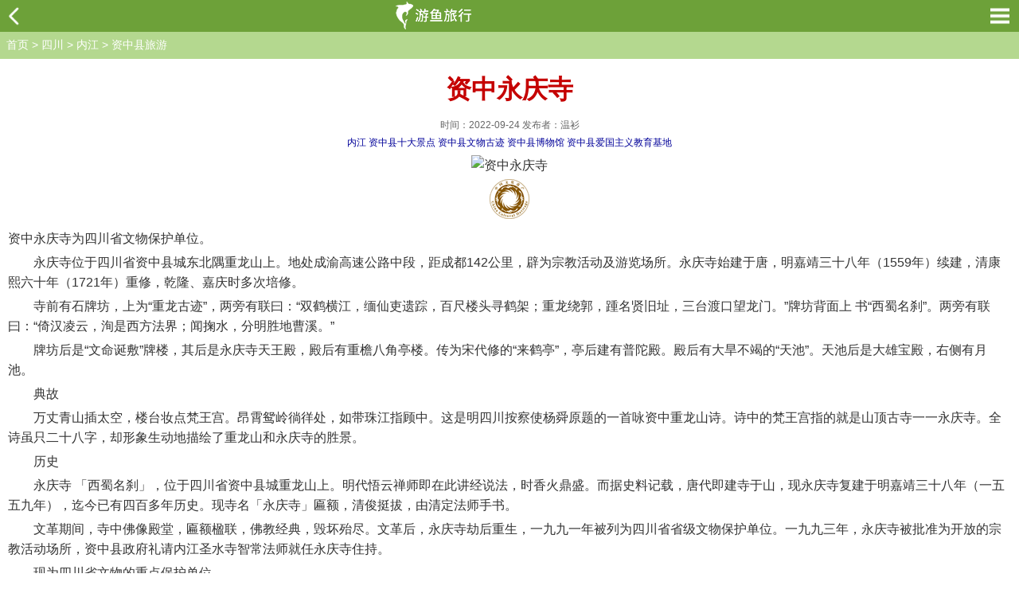

--- FILE ---
content_type: text/html
request_url: https://m.yoyv.com/sc/30156.html
body_size: 5262
content:
<!DOCTYPE html>
<html>
<head>
    <meta http-equiv="Content-Type" content="text/html; charset=utf-8">
    <title>资中永庆寺_资中县资中永庆寺旅游攻略</title>
    <meta name="keywords" content="资中永庆寺,资中永庆寺介绍,资中县旅游,,资中永庆寺_内江市资中县资中永庆寺旅游指南" />
    <meta name="description" content="永庆寺位于四川省资中县城东北隅重龙山上。地处成渝高速公路中段，距成都142公里，辟为宗教活动及游览场所。永庆寺始建于唐，明嘉靖三十八年（1559年）续建，清康熙六十年（1721年）重修，乾隆、嘉庆时多次培修。寺前有石牌坊，上为“重龙古迹”，两旁有联曰：“双鹤横江，缅仙吏遗踪，百尺楼头寻鹤架；重龙,资中永庆寺,资中永庆寺简介,资中永庆寺_内江市资中县资中永庆寺旅游指南" />
    <link href="/skin/theme/css/wap.css" rel="stylesheet" type="text/css">
	<meta name="viewport" content="width=device-width,minimum-scale=1.0,maximum-scale=1.0,user-scalable=no"/>
	<meta http-equiv="Content-Type" content="text/html; charset=gb2312">
	<meta http-equiv="Cache-Control" content="no-transform, no-cache"/>
	<meta http-equiv="Cache-Control" content="no-siteapp" />
	<meta name="MobileOptimized" content="320"/>
	<meta name="apple-mobile-web-app-capable" content="no" /> 
	<meta name="apple-mobile-web-app-status-bar-style" content="black-translucent" />
	<meta name="format-detection" content="telephone=no" />
	<meta name="applicable-device"content="mobile">
	<script src="/skin/theme/js/jquery.min.js" type="text/javascript"></script>
	
	<meta property="og:title" content="资中永庆寺" />
	<meta property="og:author" content="	温衫	" />
	<meta property="og:image" content="https://m.yoyv.comhttps://www.yoyv.com/d/file/20220924/0cdfacc8ef52541550cf9ac790a5f517.gif" />
	<meta property="og:url" content="https://m.yoyv.com/sc/30156.html">
	<meta property="og:category" content="资中县">
	<meta property="og:site_name" content="游鱼旅行网" />
	<meta property="og:tag" content="资中永庆寺,资中永庆寺介绍,资中县旅游,,资中永庆寺_内江市资中县资中永庆寺旅游指南">
	<meta property="og:description" content="永庆寺位于四川省资中县城东北隅重龙山上。地处成渝高速公路中段，距成都142公里，辟为宗教活动及游览场所。永庆寺始建于唐，明嘉靖三十八年（1559年）续建，清康熙六十年（1721年）重修，乾隆、嘉庆时多次培修。寺前有石牌坊，上为“重龙古迹”，两旁有联曰：“双鹤横江，缅仙吏遗踪，百尺楼头寻鹤架；重龙,资中永庆寺,资中永庆寺简介,资中永庆寺_内江市资中县资中永庆寺旅游指南" />
	<meta property="og:release_date" content="2022-09-24 14:34:03" />
</head>
<body>
<div id="wap_c"><script>w_top1();</script></div>
<header>
 <div class="header">
   <p class="h-left"><a href="javascript:history.back(-1);"><img src="/skin/theme/images/nav_back.png"></a></p>
   <p id="logo"><a href="https://m.yoyv.com" title="游鱼旅行"><img src="/skin/theme/images/wap_logo.png" alt="游鱼旅行"></a></p>
   <p class="h-right"><a class="c-xia"></a></p>
  </div>
</header>
<!--面包屑-->
<div class="c-xiala">
    <dl class="xiala-1"><dt><a href="javascript:;">热门旅游</a></dt>
	    <dd><a href="/hai/sy/">三亚旅游</a></dd>
		<dd><a href="/jx/sr/wy/">婺源旅游</a></dd>
		<dd><a href="/yn/">云南旅游</a></dd>
		<dd><a href="/gz/">贵州旅游</a></dd>
		<dd><a href="/fj/xm/">厦门旅游</a></dd>
	</dl>
	<dl class="xiala-1"><dt><a href="javascript:;">景区导航</a></dt>
		<dd><a href="/bj/">北京</a></dd>
		<dd><a href="/tj/">天津</a></dd>
		<dd><a href="/heb/">河北</a></dd>
		<dd><a href="/sx/">山西</a></dd>
		<dd><a href="/nmg/">内蒙古</a></dd>
		<dd><a href="/ln/">辽宁</a></dd>
		<dd><a href="/jl/">吉林</a></dd>
		<dd><a href="/hlj/">黑龙江</a></dd>
		<dd><a href="/sh/">上海</a></dd>
		<dd><a href="/js/">江苏</a></dd>
		<dd><a href="/zj/">浙江</a></dd>
		<dd><a href="/ah/">安徽</a></dd>
		<dd><a href="/fj/">福建</a></dd>
		<dd><a href="/jx/">江西</a></dd>
		<dd><a href="/sd/">山东</a></dd>
		<dd><a href="/shx/">陕西</a></dd>
		<dd><a href="/gs/">甘肃</a></dd>
		<dd><a href="/qh/">青海</a></dd>
		<dd><a href="/nx/">宁夏</a></dd>
		<dd><a href="/xj/">新疆</a></dd>
		<dd><a href="/xz/">西藏</a></dd>
		<dd><a href="/cq/">重庆</a></dd>
		<dd><a href="/sc/">四川</a></dd>
		<dd><a href="/gz/">贵州</a></dd>
		<dd><a href="/yn/">云南</a></dd>
		<dd><a href="/hen/">河南</a></dd>
		<dd><a href="/hb/">湖北</a></dd>
		<dd><a href="/hn/">湖南</a></dd>
		<dd><a href="/gd/">广东</a></dd>
		<dd><a href="/gx/">广西</a></dd>
		<dd><a href="/hai/">海南</a></dd>
		<dd><a href="/hk/">香港</a></dd>
		<dd><a href="/mo/">澳门</a></dd>
		<dd><a href="/tw/">台湾</a></dd>
	</dl>
</div>
<script type="text/javascript">
$(function(){
$(".c-xia").click(function(){
$(this).toggleClass("c-xxx");
$(".c-xiala").toggle();
})
})
</script>
<!--面包屑_end-->
<div id="wap_c"><script>w_top4();</script></div>
<!--全站搜索-->

<!--当前位置--> 
<div id="page_cp"><span><a href="/">首页</a>&nbsp;>&nbsp;<a href="/sc/">四川</a>&nbsp;>&nbsp;<a href="/sc/nj384/">内江</a>&nbsp;>&nbsp;<a href="/sc/nj384/zzh2283/">资中县旅游</a></span></div>
<!--Main 主要内容--> 
<article>
 <div class="con_title"><h1>资中永庆寺</h1></div>
	<div class="con_meta">
		时间：2022-09-24 发布者：温衫	</div>
	<!-- 更新时间：2022-10-12 13:40 -->
	<div class="con_nav"><a href="/sc/nj384/" target="_blank">内江</a> <a href="/top/index2283.html">资中县十大景点</a> <a href="/wenwu/index2283.html">资中县文物古迹</a> <a href="/museum/index2283.html">资中县博物馆</a> <a href="/ai/index2283.html">资中县爱国主义教育基地</a></div>
	<div class="con_article"><p align="center"><img alt="资中永庆寺" hspace="2" src="https://www.yoyv.com/d/file/20220924/12c5603796de6cee255c962fc3e4a71f.gif" class="lazyload" vspace="2" /></p>
 
<p align="center"><img border="0" src="/skin/shu/images/wen.png" /></p>
<p>资中永庆寺为四川省文物保护单位。</p>
 
<p>　　永庆寺位于四川省资中县城东北隅重龙山上。地处成渝高速公路中段，距成都142公里，辟为宗教活动及游览场所。永庆寺始建于唐，明嘉靖三十八年（1559年）续建，清康熙六十年（1721年）重修，乾隆、嘉庆时多次培修。</p>
 
<p>　　寺前有石牌坊，上为&ldquo;重龙古迹&rdquo;，两旁有联曰：&ldquo;双鹤横江，缅仙吏遗踪，百尺楼头寻鹤架；重龙绕郭，踵名贤旧址，三台渡口望龙门。&rdquo;牌坊背面上 书&ldquo;西蜀名刹&rdquo;。两旁有联曰：&ldquo;倚汉凌云，洵是西方法界；闻掬水，分明胜地曹溪。&rdquo;</p>
<p>　　牌坊后是&ldquo;文命诞敷&rdquo;牌楼，其后是永庆寺天王殿，殿后有重檐八角亭楼。传为宋代修的&ldquo;来鹤亭&rdquo;，亭后建有普陀殿。殿后有大旱不竭的&ldquo;天池&rdquo;。天池后是大雄宝殿，右侧有月池。</p>
<p>　　典故</p>
<p>　　万丈青山插太空，楼台妆点梵王宫。昂霄鸳岭徜徉处，如带珠江指顾中。这是明四川按察使杨舜原题的一首咏资中重龙山诗。诗中的梵王宫指的就是山顶古寺一一永庆寺。全诗虽只二十八字，却形象生动地描绘了重龙山和永庆寺的胜景。</p>
<p>　　历史</p>
<p>　　永庆寺 「西蜀名刹」，位于四川省资中县城重龙山上。明代悟云禅师即在此讲经说法，时香火鼎盛。而据史料记载，唐代即建寺于山，现永庆寺复建于明嘉靖三十八年（一五五九年），迄今已有四百多年历史。现寺名「永庆寺」匾额，清俊挺拔，由清定法师手书。</p>
<p>　　文革期间，寺中佛像殿堂，匾额楹联，佛教经典，毁坏殆尽。文革后，永庆寺劫后重生，一九九一年被列为四川省省级文物保护单位。一九九三年，永庆寺被批准为开放的宗教活动场所，资中县政府礼请内江圣水寺智常法师就任永庆寺住持。</p>
<p>　　现为四川省文物的重点保护单位。</p>
<p>　　特色</p>
<p>　　全寺总体格局呈直线，天王殿、来鹤亭、圆通宝殿、大雄宝殿和罗汉堂居中轴线上，两侧有钟楼、鼓楼、客堂、斋堂、文丈室和寮房。殿廊之间，点缀以名家书画。寺中「天池」，为县城至高处，池水澄澈见底。圆通宝殿内，千手千眼观世音菩萨塑像栩栩如生。罗汉堂是近年新建的，也是成渝中线唯一的一座五百罗汉堂。</p>
<p>　　该寺座北向南，四合院布局，占地面积10200平方米，建筑面积2869平方米。由山门石坊、天王殿、来鹤亭、普陀殿、大雄宝殿、东西厢房等组成。其中《文命诞敷》木牌坊是辛亥革命中&ldquo;杀端方&rdquo;的现存唯一历史见证。而寺庙的主体建筑大雄宝殿则设计协调、装修尺寸得体、图案精美、雕刻精细、特别是屋面设计颇具浓厚的地方特色，具有南方古建筑俏丽精巧的风格，为不可多得的文物建筑珍品。位于寺中的来鹤亭精巧典雅、重檐八角，据说古时重龙山古柏苍松，郁郁青青，经常有白鹤飞来栖息、遨游，故以&ldquo;来鹤&rdquo;名亭。清高培谷来资州主政，于光绪十八年（1892年）扩亭为园，并撰《来鹤园记》以记之，并由四川著名书法家包汝谐书碑。</p>
<p>　　永庆寺寺前有巍峨壮观的&ldquo;重龙古迹&rdquo;坊，寺中有着传奇故事的天池和各式精美的建筑，寺后有内城墙、明&ldquo;玉虚宫&rdquo;石坊，东侧稍低处有来鹤园，亭廊小榭，构成了融寺庙与园林于一炉的古朴、幽静、开阔的人文景观。永庆寺历来香火鼎盛，高僧辈出，以&ldquo;西蜀名刹&rdquo;著称于世，吸引众多的信徒前来烧香拜佛。永庆寺及木牌坊是资中重龙山省级风景名胜区的重要组成部分，更是爱国主义的教育基地。</p></div>
    <div class="con_next"><span class="listmore"><a href="/sc/30157.html" class="blue14" title="资中王家祠"><b>下一景区：资中王家祠</b></a></span></div>

</article>
<!--Main 主要内容//end --> 


<div class="ht"><a target="_blank" href="/sc/nj384/zzh2283/">邻近的资中县景区</a></div>
<ul id="listmore">
  	<li><a href="/sc/30155.html" target="_blank" title="建春门及城墙">建春门及城墙 <font class="f14" color="#FF0000"></font></a></li>
   	<li><a href="/sc/30154.html" target="_blank" title="唐明渡双塔">唐明渡双塔 <font class="f14" color="#FF0000"></font></a></li>
   	<li><a href="/sc/30152.html" target="_blank" title="资中兴禅寺">资中兴禅寺 <font class="f14" color="#FF0000"></font></a></li>
   	<li><a href="/sc/30150.html" target="_blank" title="罗泉刘家大院">罗泉刘家大院 <font class="f14" color="#FF0000"></font></a></li>
   	<li><a href="/sc/30166.html" target="_blank" title="资中南华宫">资中南华宫 <font class="f14" color="#FF0000"></font></a></li>
   	<li><a href="/sc/30167.html" target="_blank" title="罗泉古镇">罗泉古镇 <font class="f14" color="#FF0000">AAAA</font></a></li>
   	<li><a href="/sc/30168.html" target="_blank" title="资中德纯寺">资中德纯寺 <font class="f14" color="#FF0000"></font></a></li>
   	<li><a href="/sc/30169.html" target="_blank" title="罗泉会议会址">罗泉会议会址 <font class="f14" color="#FF0000"></font></a></li>
   	<li><a href="/sc/30149.html" target="_blank" title="寿音阁">寿音阁 <font class="f14" color="#FF0000"></font></a></li>
   	<li><a href="/sc/30164.html" target="_blank" title="九龙峡">九龙峡 <font class="f14" color="#FF0000"></font></a></li>
   </ul>

<!--- 相关推荐 --->
 
<div class="ht"><a target="_blank" href="javascript:;">你可能对下列景点会感兴趣：</a></div>
<ul id="listmore">
			
		<li><a href="/sc/30196.html" target="_blank" title="大千园">大千园 <span class="fq"> (内江东兴区)</span></a></li>
			
		<li><a href="/sc/30167.html" target="_blank" title="罗泉古镇">罗泉古镇 <span class="fq"> (内江资中县)</span></a></li>
			
		<li><a href="/sc/30198.html" target="_blank" title="范长江文化旅游园区">范长江文化旅游园区 <span class="fq"> (内江东兴区)</span></a></li>
			
		<li><a href="/sc/30233.html" target="_blank" title="黄鹤湖水利风景区">黄鹤湖水利风景区 <span class="fq"> (内江市中区)</span></a></li>
			
		<li><a href="/sc/30220.html" target="_blank" title="内江隆昌石牌坊群">内江隆昌石牌坊群 <span class="fq"> (内江隆昌市)</span></a></li>
			
		<li><a href="/sc/30224.html" target="_blank" title="内江古宇湖景区">内江古宇湖景区 <span class="fq"> (内江隆昌市)</span></a></li>
			
		<li><a href="/sc/30200.html" target="_blank" title="东兴老街">东兴老街 <span class="fq"> (内江东兴区)</span></a></li>
			
		<li><a href="/sc/30195.html" target="_blank" title="船石湖风景区">船石湖风景区 <span class="fq"> (内江威远县)</span></a></li>
			
		<li><a href="/sc/30222.html" target="_blank" title="内江大自然景园">内江大自然景园 <span class="fq"> (内江市中区)</span></a></li>
			
		<li><a href="/sc/30227.html" target="_blank" title="喻培伦大将军纪念馆">喻培伦大将军纪念馆 <span class="fq"> (内江市中区)</span></a></li>
	</ul>

<footer>
 <div class="tool">
   <a href="#" class="pc" title="#">电脑版</a>
   <a href="/sitemap.html" class="map">网站地图</a>
   <a href="" class="gotop">顶部</a>
 </div>
 <p>&copy;2022 <a href="https://m.yoyv.com">游鱼旅行网</a>(手机版) 版权所有</p>
</footer>
<script type="text/javascript" src="/skin/theme/js/common.js"></script>
<script src="/e/public/onclick/?enews=donews&classid=2283&id=30156"></script></body>
</html>